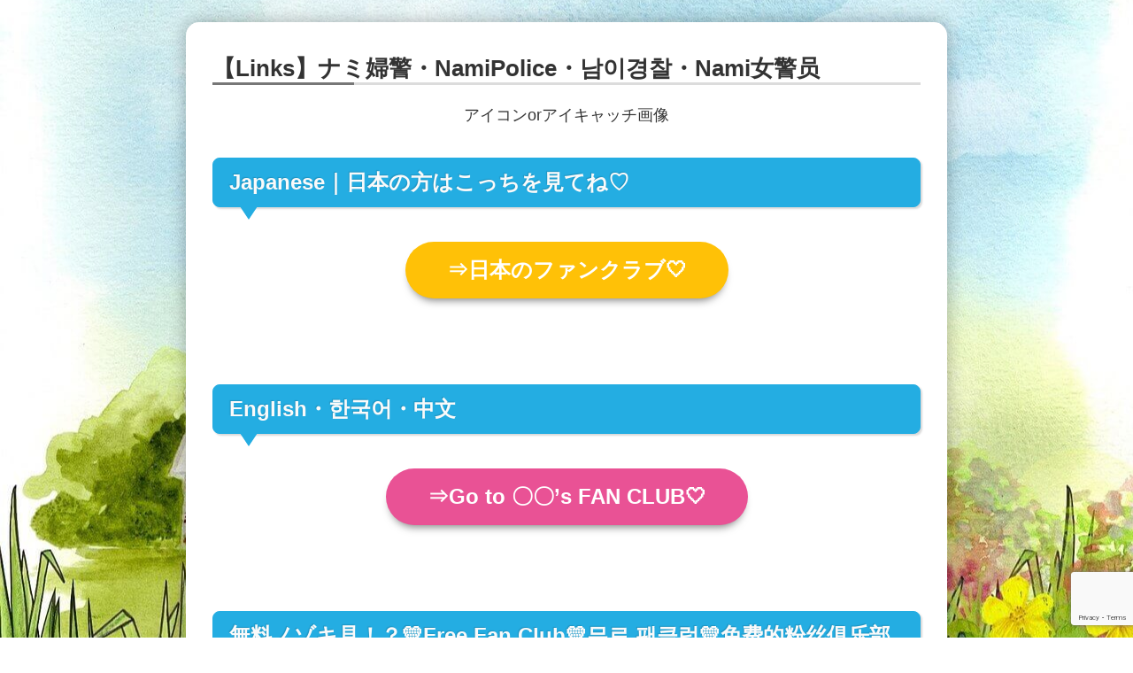

--- FILE ---
content_type: text/html; charset=utf-8
request_url: https://www.google.com/recaptcha/api2/anchor?ar=1&k=6Ld95o8pAAAAAPqSaC1pMlWqLWcm7GdIhJVViahP&co=aHR0cHM6Ly9kb2N0b3JvZmhvcGUuY29tOjQ0Mw..&hl=en&v=PoyoqOPhxBO7pBk68S4YbpHZ&size=invisible&anchor-ms=20000&execute-ms=30000&cb=jw9bx9gk4534
body_size: 48546
content:
<!DOCTYPE HTML><html dir="ltr" lang="en"><head><meta http-equiv="Content-Type" content="text/html; charset=UTF-8">
<meta http-equiv="X-UA-Compatible" content="IE=edge">
<title>reCAPTCHA</title>
<style type="text/css">
/* cyrillic-ext */
@font-face {
  font-family: 'Roboto';
  font-style: normal;
  font-weight: 400;
  font-stretch: 100%;
  src: url(//fonts.gstatic.com/s/roboto/v48/KFO7CnqEu92Fr1ME7kSn66aGLdTylUAMa3GUBHMdazTgWw.woff2) format('woff2');
  unicode-range: U+0460-052F, U+1C80-1C8A, U+20B4, U+2DE0-2DFF, U+A640-A69F, U+FE2E-FE2F;
}
/* cyrillic */
@font-face {
  font-family: 'Roboto';
  font-style: normal;
  font-weight: 400;
  font-stretch: 100%;
  src: url(//fonts.gstatic.com/s/roboto/v48/KFO7CnqEu92Fr1ME7kSn66aGLdTylUAMa3iUBHMdazTgWw.woff2) format('woff2');
  unicode-range: U+0301, U+0400-045F, U+0490-0491, U+04B0-04B1, U+2116;
}
/* greek-ext */
@font-face {
  font-family: 'Roboto';
  font-style: normal;
  font-weight: 400;
  font-stretch: 100%;
  src: url(//fonts.gstatic.com/s/roboto/v48/KFO7CnqEu92Fr1ME7kSn66aGLdTylUAMa3CUBHMdazTgWw.woff2) format('woff2');
  unicode-range: U+1F00-1FFF;
}
/* greek */
@font-face {
  font-family: 'Roboto';
  font-style: normal;
  font-weight: 400;
  font-stretch: 100%;
  src: url(//fonts.gstatic.com/s/roboto/v48/KFO7CnqEu92Fr1ME7kSn66aGLdTylUAMa3-UBHMdazTgWw.woff2) format('woff2');
  unicode-range: U+0370-0377, U+037A-037F, U+0384-038A, U+038C, U+038E-03A1, U+03A3-03FF;
}
/* math */
@font-face {
  font-family: 'Roboto';
  font-style: normal;
  font-weight: 400;
  font-stretch: 100%;
  src: url(//fonts.gstatic.com/s/roboto/v48/KFO7CnqEu92Fr1ME7kSn66aGLdTylUAMawCUBHMdazTgWw.woff2) format('woff2');
  unicode-range: U+0302-0303, U+0305, U+0307-0308, U+0310, U+0312, U+0315, U+031A, U+0326-0327, U+032C, U+032F-0330, U+0332-0333, U+0338, U+033A, U+0346, U+034D, U+0391-03A1, U+03A3-03A9, U+03B1-03C9, U+03D1, U+03D5-03D6, U+03F0-03F1, U+03F4-03F5, U+2016-2017, U+2034-2038, U+203C, U+2040, U+2043, U+2047, U+2050, U+2057, U+205F, U+2070-2071, U+2074-208E, U+2090-209C, U+20D0-20DC, U+20E1, U+20E5-20EF, U+2100-2112, U+2114-2115, U+2117-2121, U+2123-214F, U+2190, U+2192, U+2194-21AE, U+21B0-21E5, U+21F1-21F2, U+21F4-2211, U+2213-2214, U+2216-22FF, U+2308-230B, U+2310, U+2319, U+231C-2321, U+2336-237A, U+237C, U+2395, U+239B-23B7, U+23D0, U+23DC-23E1, U+2474-2475, U+25AF, U+25B3, U+25B7, U+25BD, U+25C1, U+25CA, U+25CC, U+25FB, U+266D-266F, U+27C0-27FF, U+2900-2AFF, U+2B0E-2B11, U+2B30-2B4C, U+2BFE, U+3030, U+FF5B, U+FF5D, U+1D400-1D7FF, U+1EE00-1EEFF;
}
/* symbols */
@font-face {
  font-family: 'Roboto';
  font-style: normal;
  font-weight: 400;
  font-stretch: 100%;
  src: url(//fonts.gstatic.com/s/roboto/v48/KFO7CnqEu92Fr1ME7kSn66aGLdTylUAMaxKUBHMdazTgWw.woff2) format('woff2');
  unicode-range: U+0001-000C, U+000E-001F, U+007F-009F, U+20DD-20E0, U+20E2-20E4, U+2150-218F, U+2190, U+2192, U+2194-2199, U+21AF, U+21E6-21F0, U+21F3, U+2218-2219, U+2299, U+22C4-22C6, U+2300-243F, U+2440-244A, U+2460-24FF, U+25A0-27BF, U+2800-28FF, U+2921-2922, U+2981, U+29BF, U+29EB, U+2B00-2BFF, U+4DC0-4DFF, U+FFF9-FFFB, U+10140-1018E, U+10190-1019C, U+101A0, U+101D0-101FD, U+102E0-102FB, U+10E60-10E7E, U+1D2C0-1D2D3, U+1D2E0-1D37F, U+1F000-1F0FF, U+1F100-1F1AD, U+1F1E6-1F1FF, U+1F30D-1F30F, U+1F315, U+1F31C, U+1F31E, U+1F320-1F32C, U+1F336, U+1F378, U+1F37D, U+1F382, U+1F393-1F39F, U+1F3A7-1F3A8, U+1F3AC-1F3AF, U+1F3C2, U+1F3C4-1F3C6, U+1F3CA-1F3CE, U+1F3D4-1F3E0, U+1F3ED, U+1F3F1-1F3F3, U+1F3F5-1F3F7, U+1F408, U+1F415, U+1F41F, U+1F426, U+1F43F, U+1F441-1F442, U+1F444, U+1F446-1F449, U+1F44C-1F44E, U+1F453, U+1F46A, U+1F47D, U+1F4A3, U+1F4B0, U+1F4B3, U+1F4B9, U+1F4BB, U+1F4BF, U+1F4C8-1F4CB, U+1F4D6, U+1F4DA, U+1F4DF, U+1F4E3-1F4E6, U+1F4EA-1F4ED, U+1F4F7, U+1F4F9-1F4FB, U+1F4FD-1F4FE, U+1F503, U+1F507-1F50B, U+1F50D, U+1F512-1F513, U+1F53E-1F54A, U+1F54F-1F5FA, U+1F610, U+1F650-1F67F, U+1F687, U+1F68D, U+1F691, U+1F694, U+1F698, U+1F6AD, U+1F6B2, U+1F6B9-1F6BA, U+1F6BC, U+1F6C6-1F6CF, U+1F6D3-1F6D7, U+1F6E0-1F6EA, U+1F6F0-1F6F3, U+1F6F7-1F6FC, U+1F700-1F7FF, U+1F800-1F80B, U+1F810-1F847, U+1F850-1F859, U+1F860-1F887, U+1F890-1F8AD, U+1F8B0-1F8BB, U+1F8C0-1F8C1, U+1F900-1F90B, U+1F93B, U+1F946, U+1F984, U+1F996, U+1F9E9, U+1FA00-1FA6F, U+1FA70-1FA7C, U+1FA80-1FA89, U+1FA8F-1FAC6, U+1FACE-1FADC, U+1FADF-1FAE9, U+1FAF0-1FAF8, U+1FB00-1FBFF;
}
/* vietnamese */
@font-face {
  font-family: 'Roboto';
  font-style: normal;
  font-weight: 400;
  font-stretch: 100%;
  src: url(//fonts.gstatic.com/s/roboto/v48/KFO7CnqEu92Fr1ME7kSn66aGLdTylUAMa3OUBHMdazTgWw.woff2) format('woff2');
  unicode-range: U+0102-0103, U+0110-0111, U+0128-0129, U+0168-0169, U+01A0-01A1, U+01AF-01B0, U+0300-0301, U+0303-0304, U+0308-0309, U+0323, U+0329, U+1EA0-1EF9, U+20AB;
}
/* latin-ext */
@font-face {
  font-family: 'Roboto';
  font-style: normal;
  font-weight: 400;
  font-stretch: 100%;
  src: url(//fonts.gstatic.com/s/roboto/v48/KFO7CnqEu92Fr1ME7kSn66aGLdTylUAMa3KUBHMdazTgWw.woff2) format('woff2');
  unicode-range: U+0100-02BA, U+02BD-02C5, U+02C7-02CC, U+02CE-02D7, U+02DD-02FF, U+0304, U+0308, U+0329, U+1D00-1DBF, U+1E00-1E9F, U+1EF2-1EFF, U+2020, U+20A0-20AB, U+20AD-20C0, U+2113, U+2C60-2C7F, U+A720-A7FF;
}
/* latin */
@font-face {
  font-family: 'Roboto';
  font-style: normal;
  font-weight: 400;
  font-stretch: 100%;
  src: url(//fonts.gstatic.com/s/roboto/v48/KFO7CnqEu92Fr1ME7kSn66aGLdTylUAMa3yUBHMdazQ.woff2) format('woff2');
  unicode-range: U+0000-00FF, U+0131, U+0152-0153, U+02BB-02BC, U+02C6, U+02DA, U+02DC, U+0304, U+0308, U+0329, U+2000-206F, U+20AC, U+2122, U+2191, U+2193, U+2212, U+2215, U+FEFF, U+FFFD;
}
/* cyrillic-ext */
@font-face {
  font-family: 'Roboto';
  font-style: normal;
  font-weight: 500;
  font-stretch: 100%;
  src: url(//fonts.gstatic.com/s/roboto/v48/KFO7CnqEu92Fr1ME7kSn66aGLdTylUAMa3GUBHMdazTgWw.woff2) format('woff2');
  unicode-range: U+0460-052F, U+1C80-1C8A, U+20B4, U+2DE0-2DFF, U+A640-A69F, U+FE2E-FE2F;
}
/* cyrillic */
@font-face {
  font-family: 'Roboto';
  font-style: normal;
  font-weight: 500;
  font-stretch: 100%;
  src: url(//fonts.gstatic.com/s/roboto/v48/KFO7CnqEu92Fr1ME7kSn66aGLdTylUAMa3iUBHMdazTgWw.woff2) format('woff2');
  unicode-range: U+0301, U+0400-045F, U+0490-0491, U+04B0-04B1, U+2116;
}
/* greek-ext */
@font-face {
  font-family: 'Roboto';
  font-style: normal;
  font-weight: 500;
  font-stretch: 100%;
  src: url(//fonts.gstatic.com/s/roboto/v48/KFO7CnqEu92Fr1ME7kSn66aGLdTylUAMa3CUBHMdazTgWw.woff2) format('woff2');
  unicode-range: U+1F00-1FFF;
}
/* greek */
@font-face {
  font-family: 'Roboto';
  font-style: normal;
  font-weight: 500;
  font-stretch: 100%;
  src: url(//fonts.gstatic.com/s/roboto/v48/KFO7CnqEu92Fr1ME7kSn66aGLdTylUAMa3-UBHMdazTgWw.woff2) format('woff2');
  unicode-range: U+0370-0377, U+037A-037F, U+0384-038A, U+038C, U+038E-03A1, U+03A3-03FF;
}
/* math */
@font-face {
  font-family: 'Roboto';
  font-style: normal;
  font-weight: 500;
  font-stretch: 100%;
  src: url(//fonts.gstatic.com/s/roboto/v48/KFO7CnqEu92Fr1ME7kSn66aGLdTylUAMawCUBHMdazTgWw.woff2) format('woff2');
  unicode-range: U+0302-0303, U+0305, U+0307-0308, U+0310, U+0312, U+0315, U+031A, U+0326-0327, U+032C, U+032F-0330, U+0332-0333, U+0338, U+033A, U+0346, U+034D, U+0391-03A1, U+03A3-03A9, U+03B1-03C9, U+03D1, U+03D5-03D6, U+03F0-03F1, U+03F4-03F5, U+2016-2017, U+2034-2038, U+203C, U+2040, U+2043, U+2047, U+2050, U+2057, U+205F, U+2070-2071, U+2074-208E, U+2090-209C, U+20D0-20DC, U+20E1, U+20E5-20EF, U+2100-2112, U+2114-2115, U+2117-2121, U+2123-214F, U+2190, U+2192, U+2194-21AE, U+21B0-21E5, U+21F1-21F2, U+21F4-2211, U+2213-2214, U+2216-22FF, U+2308-230B, U+2310, U+2319, U+231C-2321, U+2336-237A, U+237C, U+2395, U+239B-23B7, U+23D0, U+23DC-23E1, U+2474-2475, U+25AF, U+25B3, U+25B7, U+25BD, U+25C1, U+25CA, U+25CC, U+25FB, U+266D-266F, U+27C0-27FF, U+2900-2AFF, U+2B0E-2B11, U+2B30-2B4C, U+2BFE, U+3030, U+FF5B, U+FF5D, U+1D400-1D7FF, U+1EE00-1EEFF;
}
/* symbols */
@font-face {
  font-family: 'Roboto';
  font-style: normal;
  font-weight: 500;
  font-stretch: 100%;
  src: url(//fonts.gstatic.com/s/roboto/v48/KFO7CnqEu92Fr1ME7kSn66aGLdTylUAMaxKUBHMdazTgWw.woff2) format('woff2');
  unicode-range: U+0001-000C, U+000E-001F, U+007F-009F, U+20DD-20E0, U+20E2-20E4, U+2150-218F, U+2190, U+2192, U+2194-2199, U+21AF, U+21E6-21F0, U+21F3, U+2218-2219, U+2299, U+22C4-22C6, U+2300-243F, U+2440-244A, U+2460-24FF, U+25A0-27BF, U+2800-28FF, U+2921-2922, U+2981, U+29BF, U+29EB, U+2B00-2BFF, U+4DC0-4DFF, U+FFF9-FFFB, U+10140-1018E, U+10190-1019C, U+101A0, U+101D0-101FD, U+102E0-102FB, U+10E60-10E7E, U+1D2C0-1D2D3, U+1D2E0-1D37F, U+1F000-1F0FF, U+1F100-1F1AD, U+1F1E6-1F1FF, U+1F30D-1F30F, U+1F315, U+1F31C, U+1F31E, U+1F320-1F32C, U+1F336, U+1F378, U+1F37D, U+1F382, U+1F393-1F39F, U+1F3A7-1F3A8, U+1F3AC-1F3AF, U+1F3C2, U+1F3C4-1F3C6, U+1F3CA-1F3CE, U+1F3D4-1F3E0, U+1F3ED, U+1F3F1-1F3F3, U+1F3F5-1F3F7, U+1F408, U+1F415, U+1F41F, U+1F426, U+1F43F, U+1F441-1F442, U+1F444, U+1F446-1F449, U+1F44C-1F44E, U+1F453, U+1F46A, U+1F47D, U+1F4A3, U+1F4B0, U+1F4B3, U+1F4B9, U+1F4BB, U+1F4BF, U+1F4C8-1F4CB, U+1F4D6, U+1F4DA, U+1F4DF, U+1F4E3-1F4E6, U+1F4EA-1F4ED, U+1F4F7, U+1F4F9-1F4FB, U+1F4FD-1F4FE, U+1F503, U+1F507-1F50B, U+1F50D, U+1F512-1F513, U+1F53E-1F54A, U+1F54F-1F5FA, U+1F610, U+1F650-1F67F, U+1F687, U+1F68D, U+1F691, U+1F694, U+1F698, U+1F6AD, U+1F6B2, U+1F6B9-1F6BA, U+1F6BC, U+1F6C6-1F6CF, U+1F6D3-1F6D7, U+1F6E0-1F6EA, U+1F6F0-1F6F3, U+1F6F7-1F6FC, U+1F700-1F7FF, U+1F800-1F80B, U+1F810-1F847, U+1F850-1F859, U+1F860-1F887, U+1F890-1F8AD, U+1F8B0-1F8BB, U+1F8C0-1F8C1, U+1F900-1F90B, U+1F93B, U+1F946, U+1F984, U+1F996, U+1F9E9, U+1FA00-1FA6F, U+1FA70-1FA7C, U+1FA80-1FA89, U+1FA8F-1FAC6, U+1FACE-1FADC, U+1FADF-1FAE9, U+1FAF0-1FAF8, U+1FB00-1FBFF;
}
/* vietnamese */
@font-face {
  font-family: 'Roboto';
  font-style: normal;
  font-weight: 500;
  font-stretch: 100%;
  src: url(//fonts.gstatic.com/s/roboto/v48/KFO7CnqEu92Fr1ME7kSn66aGLdTylUAMa3OUBHMdazTgWw.woff2) format('woff2');
  unicode-range: U+0102-0103, U+0110-0111, U+0128-0129, U+0168-0169, U+01A0-01A1, U+01AF-01B0, U+0300-0301, U+0303-0304, U+0308-0309, U+0323, U+0329, U+1EA0-1EF9, U+20AB;
}
/* latin-ext */
@font-face {
  font-family: 'Roboto';
  font-style: normal;
  font-weight: 500;
  font-stretch: 100%;
  src: url(//fonts.gstatic.com/s/roboto/v48/KFO7CnqEu92Fr1ME7kSn66aGLdTylUAMa3KUBHMdazTgWw.woff2) format('woff2');
  unicode-range: U+0100-02BA, U+02BD-02C5, U+02C7-02CC, U+02CE-02D7, U+02DD-02FF, U+0304, U+0308, U+0329, U+1D00-1DBF, U+1E00-1E9F, U+1EF2-1EFF, U+2020, U+20A0-20AB, U+20AD-20C0, U+2113, U+2C60-2C7F, U+A720-A7FF;
}
/* latin */
@font-face {
  font-family: 'Roboto';
  font-style: normal;
  font-weight: 500;
  font-stretch: 100%;
  src: url(//fonts.gstatic.com/s/roboto/v48/KFO7CnqEu92Fr1ME7kSn66aGLdTylUAMa3yUBHMdazQ.woff2) format('woff2');
  unicode-range: U+0000-00FF, U+0131, U+0152-0153, U+02BB-02BC, U+02C6, U+02DA, U+02DC, U+0304, U+0308, U+0329, U+2000-206F, U+20AC, U+2122, U+2191, U+2193, U+2212, U+2215, U+FEFF, U+FFFD;
}
/* cyrillic-ext */
@font-face {
  font-family: 'Roboto';
  font-style: normal;
  font-weight: 900;
  font-stretch: 100%;
  src: url(//fonts.gstatic.com/s/roboto/v48/KFO7CnqEu92Fr1ME7kSn66aGLdTylUAMa3GUBHMdazTgWw.woff2) format('woff2');
  unicode-range: U+0460-052F, U+1C80-1C8A, U+20B4, U+2DE0-2DFF, U+A640-A69F, U+FE2E-FE2F;
}
/* cyrillic */
@font-face {
  font-family: 'Roboto';
  font-style: normal;
  font-weight: 900;
  font-stretch: 100%;
  src: url(//fonts.gstatic.com/s/roboto/v48/KFO7CnqEu92Fr1ME7kSn66aGLdTylUAMa3iUBHMdazTgWw.woff2) format('woff2');
  unicode-range: U+0301, U+0400-045F, U+0490-0491, U+04B0-04B1, U+2116;
}
/* greek-ext */
@font-face {
  font-family: 'Roboto';
  font-style: normal;
  font-weight: 900;
  font-stretch: 100%;
  src: url(//fonts.gstatic.com/s/roboto/v48/KFO7CnqEu92Fr1ME7kSn66aGLdTylUAMa3CUBHMdazTgWw.woff2) format('woff2');
  unicode-range: U+1F00-1FFF;
}
/* greek */
@font-face {
  font-family: 'Roboto';
  font-style: normal;
  font-weight: 900;
  font-stretch: 100%;
  src: url(//fonts.gstatic.com/s/roboto/v48/KFO7CnqEu92Fr1ME7kSn66aGLdTylUAMa3-UBHMdazTgWw.woff2) format('woff2');
  unicode-range: U+0370-0377, U+037A-037F, U+0384-038A, U+038C, U+038E-03A1, U+03A3-03FF;
}
/* math */
@font-face {
  font-family: 'Roboto';
  font-style: normal;
  font-weight: 900;
  font-stretch: 100%;
  src: url(//fonts.gstatic.com/s/roboto/v48/KFO7CnqEu92Fr1ME7kSn66aGLdTylUAMawCUBHMdazTgWw.woff2) format('woff2');
  unicode-range: U+0302-0303, U+0305, U+0307-0308, U+0310, U+0312, U+0315, U+031A, U+0326-0327, U+032C, U+032F-0330, U+0332-0333, U+0338, U+033A, U+0346, U+034D, U+0391-03A1, U+03A3-03A9, U+03B1-03C9, U+03D1, U+03D5-03D6, U+03F0-03F1, U+03F4-03F5, U+2016-2017, U+2034-2038, U+203C, U+2040, U+2043, U+2047, U+2050, U+2057, U+205F, U+2070-2071, U+2074-208E, U+2090-209C, U+20D0-20DC, U+20E1, U+20E5-20EF, U+2100-2112, U+2114-2115, U+2117-2121, U+2123-214F, U+2190, U+2192, U+2194-21AE, U+21B0-21E5, U+21F1-21F2, U+21F4-2211, U+2213-2214, U+2216-22FF, U+2308-230B, U+2310, U+2319, U+231C-2321, U+2336-237A, U+237C, U+2395, U+239B-23B7, U+23D0, U+23DC-23E1, U+2474-2475, U+25AF, U+25B3, U+25B7, U+25BD, U+25C1, U+25CA, U+25CC, U+25FB, U+266D-266F, U+27C0-27FF, U+2900-2AFF, U+2B0E-2B11, U+2B30-2B4C, U+2BFE, U+3030, U+FF5B, U+FF5D, U+1D400-1D7FF, U+1EE00-1EEFF;
}
/* symbols */
@font-face {
  font-family: 'Roboto';
  font-style: normal;
  font-weight: 900;
  font-stretch: 100%;
  src: url(//fonts.gstatic.com/s/roboto/v48/KFO7CnqEu92Fr1ME7kSn66aGLdTylUAMaxKUBHMdazTgWw.woff2) format('woff2');
  unicode-range: U+0001-000C, U+000E-001F, U+007F-009F, U+20DD-20E0, U+20E2-20E4, U+2150-218F, U+2190, U+2192, U+2194-2199, U+21AF, U+21E6-21F0, U+21F3, U+2218-2219, U+2299, U+22C4-22C6, U+2300-243F, U+2440-244A, U+2460-24FF, U+25A0-27BF, U+2800-28FF, U+2921-2922, U+2981, U+29BF, U+29EB, U+2B00-2BFF, U+4DC0-4DFF, U+FFF9-FFFB, U+10140-1018E, U+10190-1019C, U+101A0, U+101D0-101FD, U+102E0-102FB, U+10E60-10E7E, U+1D2C0-1D2D3, U+1D2E0-1D37F, U+1F000-1F0FF, U+1F100-1F1AD, U+1F1E6-1F1FF, U+1F30D-1F30F, U+1F315, U+1F31C, U+1F31E, U+1F320-1F32C, U+1F336, U+1F378, U+1F37D, U+1F382, U+1F393-1F39F, U+1F3A7-1F3A8, U+1F3AC-1F3AF, U+1F3C2, U+1F3C4-1F3C6, U+1F3CA-1F3CE, U+1F3D4-1F3E0, U+1F3ED, U+1F3F1-1F3F3, U+1F3F5-1F3F7, U+1F408, U+1F415, U+1F41F, U+1F426, U+1F43F, U+1F441-1F442, U+1F444, U+1F446-1F449, U+1F44C-1F44E, U+1F453, U+1F46A, U+1F47D, U+1F4A3, U+1F4B0, U+1F4B3, U+1F4B9, U+1F4BB, U+1F4BF, U+1F4C8-1F4CB, U+1F4D6, U+1F4DA, U+1F4DF, U+1F4E3-1F4E6, U+1F4EA-1F4ED, U+1F4F7, U+1F4F9-1F4FB, U+1F4FD-1F4FE, U+1F503, U+1F507-1F50B, U+1F50D, U+1F512-1F513, U+1F53E-1F54A, U+1F54F-1F5FA, U+1F610, U+1F650-1F67F, U+1F687, U+1F68D, U+1F691, U+1F694, U+1F698, U+1F6AD, U+1F6B2, U+1F6B9-1F6BA, U+1F6BC, U+1F6C6-1F6CF, U+1F6D3-1F6D7, U+1F6E0-1F6EA, U+1F6F0-1F6F3, U+1F6F7-1F6FC, U+1F700-1F7FF, U+1F800-1F80B, U+1F810-1F847, U+1F850-1F859, U+1F860-1F887, U+1F890-1F8AD, U+1F8B0-1F8BB, U+1F8C0-1F8C1, U+1F900-1F90B, U+1F93B, U+1F946, U+1F984, U+1F996, U+1F9E9, U+1FA00-1FA6F, U+1FA70-1FA7C, U+1FA80-1FA89, U+1FA8F-1FAC6, U+1FACE-1FADC, U+1FADF-1FAE9, U+1FAF0-1FAF8, U+1FB00-1FBFF;
}
/* vietnamese */
@font-face {
  font-family: 'Roboto';
  font-style: normal;
  font-weight: 900;
  font-stretch: 100%;
  src: url(//fonts.gstatic.com/s/roboto/v48/KFO7CnqEu92Fr1ME7kSn66aGLdTylUAMa3OUBHMdazTgWw.woff2) format('woff2');
  unicode-range: U+0102-0103, U+0110-0111, U+0128-0129, U+0168-0169, U+01A0-01A1, U+01AF-01B0, U+0300-0301, U+0303-0304, U+0308-0309, U+0323, U+0329, U+1EA0-1EF9, U+20AB;
}
/* latin-ext */
@font-face {
  font-family: 'Roboto';
  font-style: normal;
  font-weight: 900;
  font-stretch: 100%;
  src: url(//fonts.gstatic.com/s/roboto/v48/KFO7CnqEu92Fr1ME7kSn66aGLdTylUAMa3KUBHMdazTgWw.woff2) format('woff2');
  unicode-range: U+0100-02BA, U+02BD-02C5, U+02C7-02CC, U+02CE-02D7, U+02DD-02FF, U+0304, U+0308, U+0329, U+1D00-1DBF, U+1E00-1E9F, U+1EF2-1EFF, U+2020, U+20A0-20AB, U+20AD-20C0, U+2113, U+2C60-2C7F, U+A720-A7FF;
}
/* latin */
@font-face {
  font-family: 'Roboto';
  font-style: normal;
  font-weight: 900;
  font-stretch: 100%;
  src: url(//fonts.gstatic.com/s/roboto/v48/KFO7CnqEu92Fr1ME7kSn66aGLdTylUAMa3yUBHMdazQ.woff2) format('woff2');
  unicode-range: U+0000-00FF, U+0131, U+0152-0153, U+02BB-02BC, U+02C6, U+02DA, U+02DC, U+0304, U+0308, U+0329, U+2000-206F, U+20AC, U+2122, U+2191, U+2193, U+2212, U+2215, U+FEFF, U+FFFD;
}

</style>
<link rel="stylesheet" type="text/css" href="https://www.gstatic.com/recaptcha/releases/PoyoqOPhxBO7pBk68S4YbpHZ/styles__ltr.css">
<script nonce="tnIInmMYIBzqRHXnAhir9w" type="text/javascript">window['__recaptcha_api'] = 'https://www.google.com/recaptcha/api2/';</script>
<script type="text/javascript" src="https://www.gstatic.com/recaptcha/releases/PoyoqOPhxBO7pBk68S4YbpHZ/recaptcha__en.js" nonce="tnIInmMYIBzqRHXnAhir9w">
      
    </script></head>
<body><div id="rc-anchor-alert" class="rc-anchor-alert"></div>
<input type="hidden" id="recaptcha-token" value="[base64]">
<script type="text/javascript" nonce="tnIInmMYIBzqRHXnAhir9w">
      recaptcha.anchor.Main.init("[\x22ainput\x22,[\x22bgdata\x22,\x22\x22,\[base64]/[base64]/[base64]/[base64]/[base64]/[base64]/KGcoTywyNTMsTy5PKSxVRyhPLEMpKTpnKE8sMjUzLEMpLE8pKSxsKSksTykpfSxieT1mdW5jdGlvbihDLE8sdSxsKXtmb3IobD0odT1SKEMpLDApO08+MDtPLS0pbD1sPDw4fFooQyk7ZyhDLHUsbCl9LFVHPWZ1bmN0aW9uKEMsTyl7Qy5pLmxlbmd0aD4xMDQ/[base64]/[base64]/[base64]/[base64]/[base64]/[base64]/[base64]\\u003d\x22,\[base64]\\u003d\\u003d\x22,\x22ZmpJKMKgNMK4wosFDsOwPsOQMMONw4TDkHbCmHzDq8KowqrClsKNwplibMOHwqTDjVcIKCnCiykAw6U5wqs2wpjCgmPCocOHw43DsENLwqrCrcOnPS/CsMOnw4xUwofCqit4w7ZpwowPw5JFw4/DjsOSUMO2wqwHwrNHFcKKEcOGWCHCvWbDjsO4SMK4fsK6wrtNw71iBcO7w7cWwpRMw5wEAsKAw7/CtMOWR1s+w5UOwqzDpMOOI8Obw47Ck8KQwpdlwovDlMK2w4nDr8OsGDEkwrV/w6oQGB5mw5hcKsO3LMOVwopGwodawr3CuMKewr8sFcKEwqHCvsKzP1rDvcKAZC9Aw6JrPk/[base64]/[base64]/w7QfUxtEwqDDrE46b0bCpy0ewpVrwrDDgk5kwqMVHzlUw7UAworDlcK2w53DnSBbwqo4GcKzw6s7FsKnwr7Cu8KiasKYw6AhXUkKw6DDtcODax7DicKGw55Yw5nDnEIYwp9LccKtwpbCq8K7KcK+Ci/CkQBbT17CrsK1EWrDiErDo8KqwofDucOvw7IdSCbCgU/[base64]/[base64]/DtTYLw7DCmsOVfQcaVEzDkig7CmnCvMKAbU3DtgvDtXnCokRZw51nTWzCisKzccK1w6LCgsKdw7PCtWMKBsKKGhrDgcK1w4nCoRnCnl/ChsOZXcOrYMKvw59rwofCmB1cKHQow4U7wrlgDEJSWAFaw6Iaw4Viwo3DpWQjLUvCrcKVw4hqw5Aww4zCssK/wqPDlcOJecO6Xjpew6R1wrA4w5Emw70HwqfChjXCjH3CvcOkw4Zfa1Jgwq/Dv8K/c8K6BTsqwoc0MS8jYcO4RTgzS8OOEMOiwpPDvcKtT33CmMKTdTt0Z1Bsw57CqRrDqlzDhXIrc8KeXCbCvUd3TMO4IMO+KcOcw5fDssKlAEUtw4rDl8OCw7wCXj5CGHTCiRRfw5LCqcKteVjCq1VPJyTCoA3CmsOcIDpSHH7DrWpqw5o/woDCocOtwrLDh2LDo8KrAcOPw4zCoywXwofCtljDjHYDf2TDlSNpwog2OcKtw4Bww61jw6cVw6wOw4Z+DsKPw4k8w6/[base64]/wpEHT8KrwqxDYWrCuHFOPsKvDMOUFcKBbsK/cUvDoBjDi3LDrlLDrxbDsMKzw7QJwpxawozCncKXw4zDl0I/w4RNGsOIwqbCicOrwq/Ci08iLMKMBcK/[base64]/w5fDgcODwprDu0cnZDbDhW8awrXCtkjDqDYEwrggHMOwwpfDqMOsw7HCqcODDVHDoCwTw7XDm8OZB8OTwqYrwqXDiWvDkwHDqHnCtHNufMOxbCrDqSNLw5TDqEMQwptKw74dAG7DpcOwIcK9XcKtR8O/WsKlVMKYQCRaDsKQdcOFa31iw53CqC7DlVXCqDHCr07Dt15Kw5MCB8O4eFQYwpnDjghzJlXChGEewpDDonXDvMK9w4jCtWYmw6/CmSw+wq/CgcOCwq7DhsKpLmvCsMKkGHgDwosAw75CwoLDqXPCvD3DrWNSVcKHw7gUT8KewqgvY0vDh8OJOQt5LMKlw5jDjyvCjwM+IVpzw4/ClsOWWMOBw4JIwoZWwoE2w7phdcO/[base64]/w4vDrz1OwqJwA0hfw7tYd38XAnHDrcOTPifCjELCnkXDoMO/H2/CtcO6NBDCvFbCgHN2GsOXwqHCmUXDl3MHP27Dr0/DtcKvwqAfHBUAKMOcA8KBw4vDp8KUBTbDr0fDqsOoHMO2wqjDvsKhe0LDiXbDpxFSw77DtsKvNMOtIBFEQj3CncKaPcKBMsKZFirCpMK9J8OuZxfDjnzDmsO5McOjwqMuwpTDiMOxw7bDjU8cFU3CrnAnwpTDqcKTTcKIw5fDpSzCtcOdwrzDo8Khel/CqcKSf0FmwodqI1rCocKUw4bDt8ORakZzw74Nw6/Dr2d/w4I2emTCinxmw5jChmjDnR/DhcKeQSLCr8KFwqbDisKGw6spR3MWw64eScOJbcObD1/Cu8Kkw7fCq8OkI8OSwqgmHMOCwqvCjsKcw49GAcKkXsKxUzbCucOrwqAmw41zw5vDh0PCtsKSw6zChyrDgsK0wqXCpcKnFMOHY2xLw4nCuxgBcMKuw4jClMKfwrHCv8OfXMKww57DnMKcKsO1w6vDp8KbwoXCsHhIBhQOw4XCvUDCsCUFwrUnDx0EwqJaNMOMw6wkwo/DiMKXPsKlGFtjZXvCgMOTLwJrCsKqwqEQOsOew5/Ci1U6d8KGAMOyw7rDiDTDicOHw784D8Okw47DmQEqwqnCl8OZwroSIyBSaMO8aQ7Cnnp4wqE6w4zCsC3CiCXDmsK/w4EHwpfDqWLCh8KSw4TDhhnDhMKUXsKlw6QjZFjCo8KBZicIwp1lw4TCgsK3w7jDoMO4dMK6woxeYDfDucOwT8O5bMO0bMKpw7vCmC/[base64]/[base64]/DhsKqwrPCvB7CqmnCoSPCmTHDk8OEwqHDtMKLwolmAT4iD259TnjCpzrDpMOcw4HDnsKoY8Krw5dCNhPCkGYxVTbCmElYbcKlbsOwLm/Ci1jDulfCgXTDvzHCmMO9MWBvw4vDpsO5C0LCr8OQcsODwq8iwrLDu8OKw47DtsOUwpjCssOdTcKHC3DDoMKXEG4Tw5TCnHrChMKdU8KYwrVVwpfCi8OXw7sgwqnCsW4RH8O2w58TL2k/UkUwbHcUdMO/w4N9VyHDugXCkS8jSXnCmsKhw49vaitfwpVbGUV7N1Zlw75mwosTwphdw6bCvT/DrxTCsxTCpj7Dgl9ZFj81RH3CpDojGcO6wr/CsGPCmMK5cMKoMsOXw6bCtsKnOsOJwr1Wwr7CqXTDpMK6cmMEFwYTwoAYOBgow6IOwpZnIsKhTsKcwpU0TUTCrjXCrgLCvMOpwpVfdjFtwrTDh8KjLsOAOcKfwqDCpsK7bwhed3zDol/CmMKmGcKfU8KhFmrChMKOYsOOfsKUJ8Olw4PDjQXDh3QVcsOfwqHCvUPCtwwewrXCvsO4w6/CtsKjL1vCm8Kkwp0Ow5/CkcO3w7fDr2fDtsKowrTDqj7Cl8Kzw53DtTbCmcKScCrCgsKswqPDklzDjQ3DuCYsw7Z6FcOYKsOswqvCgDjCg8O1w7xVQ8K7w6LCpMKTTkYQworDjC/CgMKpwqNHwqoZOsK7I8KjBsOxUQ4zwrFRUMKzwoTCiVDCvBlTwp3Cs8O4PMOzw70hQsKxf2ELwrhpwpZmYsKbL8KXf8OGe0tawpXClsOBF2I/YFt7HkBgNmPCkWRfBMO3csKowrzDr8OKPzwycsK4KRMgacKdwrvDqDoXwr98Ui/ClH9edkfDhcO0w5vDgMKJDQbCqCpbMTbDnGfDjMKODw3DmEkCwr3Dn8KHw4zDoSDDpEggw47CnsO4wqZlw7jCgMO9d8O5DsKbw5/CvMOHCykJJWrCusO9D8OEwqELBsKOKFLDucO9W8KULBXDukTCn8OHwqDCoUTCjsKwI8OXw5fChzY7Jz/CrS4Cwp3DlMK2Y8OMacOIEMKWw4rDonjCh8OywpLCncKfPWVHw4/Co8OOw7bCil4tG8OLw7PCskp6w73DqMObw7rDr8Oww7XDqcKYE8KYwrjCtkzCt2rDlDRQw4xbwobDuHMVwrnClcKow5PDq0h+M2gnIsOPTMKSc8OgccKqVAxxwqpvw7Uzwod4LlbDlEwHPMKXdMKWw50owqLCqMKvZGzClEwswoMxwrPCsG5/wqRMwp4dF2fDnF98IxpZw5XDmcOkTsKsNF/CrcO2wrBcw6/DvMOoIcO2wrJVw7Q1P2g1woRcSUvDuCjDpRbDhGvCsSLDtWFMw4HCixnDncO0w4nCvQ7Cl8OcYC5/[base64]/Dp2XCmTZiXHDCuFfDs8O4w67Dr3vCjMKlw6XCtX/DvcK6YMOuw4/Dj8Omfh09wpbDpMOVdn7DrkUuw6nDtwQpwq4tFyrDh0Ncw6YjKwbDuTTDvWzCsllUMlkaC8Omw5d/[base64]/Ck31sJEbCp8OYw40DwpBwGxnDknd9wpnDrWM/Kz/DqcOCw6HChSlxS8KUwoYKw5/CnMKCwpTDtMOIHMKvwrYBe8KqfcKCSMOtDXJswoXCg8KjFsKZXBtNJsOtFCvDr8OEw4kiSznDiU/[base64]/[base64]/CksKPFzTCl0V8esOqCMOAPxXDvH4WOMO3JE7DrmzDh25awpl8UwvDqQNsw54PaB/DvlHDrcK1bBrDuVzDpnXDpsOAM3czE2gewpphwqYOwpxkQCZbw7jCjMK3wqfDmzA1wrk/wonDhcOXw6Qsw7/DtMOQeichwq4KNxhnw7TCgjB3KsOnwrnCrk9HMEzCrG1Kw57Ck2E7w7TCoMKvIS14Qh/DjTvCsxEZdWxuw594wr4cO8Otw7XCosK2bH4GwqN2UgfClsOBwoEEwqBnwozCgHHCosOrKR7CsCJafsOKWivDmwccYsKzw5FMFlJ9CcO5wroROcKSHMK5LSRSFXLCrsO1ecOFSWzCscKcMWnCiEbCl2YZw4bDsEwhbcOXwovDhW4hXG46w5XCvcKvfD0xOcO3JsKpw5/CunrDv8O4PsOUw4hfw6rClMKTw6LDs3zDv1jCucOgw47CoETCmXrCrsK2w6AZw6Qjwo9cVVcLw4XDnMOzw7Iowq/Di8KmasO0wrN2IcKHw7IrByPCiFMhwqp3w78Jwokawq/CnsOfGG/Ck2vDnRXCuB3DhsKkwo3Cj8OLT8OZfcKESHVkw5pKw6nCjH/DusOoEcOgw4FTwpDDnyRTajLDqGXDry5WwrXDkS0fADXCpsKjURRDw51fS8ODOG/CqR1SEcKcw4lRw6bCpsKWdEnCisKtwoIuJMO7fmjCuyQkwpZ/w4p/GjZbwp7DnMOuw6IlJWNsADzDlMKib8KfH8O7w6BhaD9ew5VHw6/Cl0Urw4nDosK2LMOmKsKIN8KnX2fDhnM3eS/[base64]/DisKRDEpvBsOUJRTChW/Dn8OewrZpNHrCtMKORGjDvMOrw5NMw6BNw5VJWy3Dl8OJEsKxWcKhWVpYwrrDsnx4LVHCuXdmJMKGIRUwwq3DscK3W0fCnMKFJ8Kpw6zCmsOmG8OWwocww5bDtcKQC8Ouw6nCj8KeYMKkOkLCsizCmlAQC8Kzw4fDj8ORw4Fww7w1AcKSw5hnGSjDtDtFOcO/[base64]/[base64]/[base64]/csKQw6LDvcKKI8KZNUTDmcKlw7vDnQc4eEY9wp4jPMKONcOAWVvCscOmw7HDmMORLcOVDHMNNUhEwo/Cmmc0w4bDuhvCtkAwwp3Cv8ORw63CkBvCkcKYGGE5DMO6wr3DoAJbw6XDtsKHwobDlMKCPAnCoF5dE3xKWwzDoEjDimHDhFRlw7c/wrfDs8K/f0Qnw7nDoMOUw6RlTFTDg8KJbcOvScOrEcKSwrlAIkUWw6tRw5TDrkHDmcKjXsKQw7bCrsOPw4jDrRcgYkgswpRDfMKiw7RxLR/[base64]/[base64]/Ci8K1AMKtflnDtsK9ZzbCr8KjwopAw4xMwqnCnMKGBSgqdsOMfQLCozJbXsKXNgnDsMOVwohCOBbCulTDqUjCjxfCqRIyw54Hw5DCj1/[base64]/[base64]/DgcKSw5vDiMKvwoQ7WVJIUjYYwoDCuV8Pw7cRbFPDlw3Dv8KhBMO2w6/[base64]/[base64]/Kw5vByzDuUcTw6IIwrBVGV1BJFXDncOAw4nConzCrcOtCA7Cmz3Cm8KVBcKzIm/CpMO8CMKYwoJaL1FiKsKkwr1owqbClzFpwqjChMOvKsOTwosvw4VOAcKSVCHDisKFfMKVICgywpvCv8O9dMKIw74ew5lHVCECw5jDjCpZHMKhB8OyKGM3w6grw4jCr8K6LMObw4lmF8OLNMOfWmd3w5zCtMOFAcOaEMKoVsKIbcO/Y8K7RTIPJsKawpoDw7HDnsKXw6BLECvCpsONw7XCsTBRDyIzwonCvV0pw7/Ds1rDsMKwwqEueQvCmcKBJwPDlsKHUkjCgyXCsHFKIsKAw6HDucKHwot+a8KOAcKjwrURw6nCnCFxfMOQd8OBDBh1w53DlmhUwqceJMK4fMOfN07DjEwDD8OkwoTCt2XCqcO2bMKQTXM0D1Yxw659BA/[base64]/DoHbCkRbCnsKOwpTDrmrCq2ZjccOLwq7ClDDClmrDpW4Ew6gmwp/Dp8Kbw47DrwsaV8Otw5DDgMKZZsOzwqHDm8KVw6/Ct2ZSw4Jtwol2w596wpzCqj9Aw7x7PXLDscOoLgPDrGrDvcOfHMOvw4Z/w7tFG8OQwqrCh8OALwXCpyFuHSXDlR9SwqE3w73Dn2gRJX/Cn18IA8KtbThvw5phHzB+wrTDj8KtG1BtwqBVwoxKw48AAsOED8Oxw6HChMK5wpTCrsOAw7xLwqHCnQJVwr/[base64]/DrsOIwpYBw6xvLxzDi8KmRkTDn8OuwqfCi8Kgd3Z6I8Kew7PDgzspK2pgwqFJMk/DuizChAVfDsO9w7Ebw6jCvinDql3CmwvDvGLCqQTCrcKQbMKUWAAfw68EF2lRw40ow6gADsKTbyovd3gKDjcvwpLCu3fDuSjCtMOww4Zwwo4Iw7LDqMKHw6Y2ZMO/wpnDqcOgASrCnTfDusOow6IYwqFTw4EpTD/CoDBUw6kbXBfCqMKpB8O0QTvCq2A3HcOHwpgnN2spNcOmw6XCrw4Kwo7ClcKmw5bDkcONATV5RcKQwoTCnsOPWD3Cr8O9w6nCviXChsKvwqfChsOzw69SNBzDocKDBMOyDQ/CvcKow4TCkw9owojDgV0iwoXCjSMwwoXDocK4wo52w5w5wojDiMKZG8OZw4DDrw9swowswpshw5zCq8Kew5MXw4xIC8OiGBTDv1zDusOgw5ATw500w48Sw5UXViZVEsKNG8OBwrksMQTDhwnDgcKPYy0vEsKcMFpYw7UBw5XDlsOUw4/[base64]/XyUxTcKtDkvCqsOyNsKPwqXDtsKHfGQ5YxPCpsO9UcKAw53DqUXDsWPDusOMw5bDgDl8PcOEwqDCnALDh2/CrMKww4XDt8O6MxRuJnTCrwc3SS4GFMOkwq3CvixLdhRRYgnCmMK4d8OBY8OeAcKGIMOcwrRCalHDisOkGmvDscKKwpsHNMOZwpZTwr/[base64]/Dmn7Dk8KMw5jCq8OHR8KQSDsSHX8xw4DCoyhEw5HDsMOVwo58wr1OwoPCigbDnMOtRMKWw7RGZW9bDsKpwoxUw6PCtsOEw5FPMsKLRsKiAH/DssOWw4TDnRDCmMKMQMO0YMOwH0VFWDoUw5R6w6lKw7XDmTrCrFZsLcKvcRzDkiwPfcOPwr7CqR19w7TCghFNGE7CvgrChWlHw70+S8OCZW9qwo1ZU0pEwqHDrArDhMOMw4VmdMObB8KACcKSw6UhJ8Ofw7TDucOcZ8KHwqnCsMOLG1rDoMKGw6UYI03DoW/DtSQSIsKiXEonw5zCuWzCl8OQG3PDkwF5w5V+wo7CuMKIwr/[base64]/DiB0gfxHDicOmO8OJw6rDvMO9w6N2w6rCo8KPwr3CmcKbC2XCgSJyw5/[base64]/w5vDocOOwpfDuBHDksKiw77DpTHCpl7CksKWNj0KwpJFZ3TCv8O7w4vCsnvDslrDtMOGZABYwrsUw7cbeQoMXHUiVh9TDMKuAsKgCcKgwoTCmxbCnsORw49URzVID17CvHIkw4bCjcOkw73CuHFYwonDti9Iw5nCiBtswqAXQsK/[base64]/DrT8ywrVxYSvCkk7DrFsjwrzDv8KVYAtdw7cABhvChcOjw67DhxvDgWbDim7CqMOnwqoSw5waw4XDs37Cp8KjIsKVw5ARfy1Aw4o9woV6T35UZcK6w6RSw7zDpDNlwqfCpX/CnU3CiGt5wqnDusK4wrPCjiI4wrJOw5lDMcOjwonCo8OSw4PCv8KINmkHwrPCoMKcLS/CiMOLw5EJw63DmMK5w6dwXHHDjMKRHQfCicKOwpBGKh4Vw51ZDcKnw5/CjMKMGlQuw4sEeMOjwqV8Bihbw51nchLDiMKMTTTDsjQAcsOTw6vCiMO+w4DDqMOmwr91w5fDk8Ktw4xNw5HCoMOIwo7CvcOkWxU3w47CjcO+w4jDnngQPFptw6vDmMOYMGzDsHXDgMOxFn/Cs8O1P8KQw7rDgcKMw5nCgMOGw55Nw5Ucw7QDw5rDiwjDiVfDrXDDqMKyw57DiR4lwpNZLcKbHcKQFcOYwrbCtcKCfcKcwoF7aHBXAcKXasOOw74nwr5BOcKZwqMCbglgw5ZddMKBwpsVw5XDiW9hYB3DmMK/wqvCucKhDmvCncK1wrApwo87w71zCMO/YUsMI8OmScOwGsOWDzTCvncRw4PDmh4tw6xww7Iuw6DCumwAEMO3wobDpFInw4PCpHnClcKyOljDtcOGNWxRfH0PLsKDwpfDqXjCq8OGwonDv1nDqcOiSgnDv1YRwrhxw7E2worDlMKkwq4yNsKzWy/CrDnCiDzCuDjCmlY1wpDCisKqIjxNw48pX8KuwpU6fMKtdjtSZsOLB8KLbsOxwpjCk0LCqmAxCsO8HhfCu8OcwqHDoHA5wrNjHsOdAMOCw73Doydyw4rCvkZYw6/CscKnwpLDvsK6wpHCkFDDhgZdw4rCnyHCo8KLNGAnw43DosK/PXvCq8Kpw5QWL2bDo3vDusKRwrDCjCkNwobCmDjCjMOBw74LwroZw53DmgM2RcKAw6rDnDsTCcO3NsKfN0DCmcK0birDksK/w7Frwq82ESfCmsOvwo0pY8OxwoACOMOLYcOMb8OwCQ4BwowHwoJsw6PDpV3DqQ/CjMOJwrfChcKfMMOUw5/CpDzCisOdR8KAD0kbSH8/ZcKQw57CmyQbwqLCjnnCvlTChA15w6TDt8KAw58zOiorwpfCp1jDksKJemMxw610V8Kfw78twpRUw7DDr2LDomddw503wpkSw5DDoMOVwrPDq8Kgw7I7HcKfw67DnwrCm8OBW3/[base64]/RiHCqSTDicOtw6rCljchwoh9wqPDtD7Cr3h4wrrDgcK2w5rDnFtkw5dqE8O+H8OHwoNXfMKpPFkvw6bCmCTDvsKXwpAcD8KZIjkYw5csw74vLjvCugM6w5c0w7QXw7/CmV/[base64]/XRE3wohsF8OTbsKnw6tjUcKqNcOdOR81w4vDssKOw5nDvRDDuhnDui19w7IOw4V6wp7CkjthwqDCvR91LcKZwr9kwrnCgMKxw6YowqYMIsKuXmXCgEhsIMKiDhomw4bCh8OGYMO0E08yw6t6IsKNbsKywrRww7TDs8O6DnYww6gQwp/CjjbCisOSVsOvQSfDgcO7w554w4QSw7bDtWvDgFZyw6khNyzDv2cUOMOgwprDvHAxw6/[base64]/DvMKzwrN1w5fDlcO/[base64]/SwUeMcOPe8ORw4LCqEgnHsKVM8Oyw6nCsiPCrMOqJMOlfwvCucKeAMKiwpEUXHdFbcKnHMKEw5rCn8K2w65dWMKpKsOcw7Z0w4jDv8KwJhTDgTMwwqh/[base64]/DkcO6w7NSwoHDg8KZQsKBZCheNip/[base64]/X2EBSMOHw683MsOCQ8O0KgLCpH9wIsKpWAXDu8O6IQDCgcKyw5zCh8KgOsOfwrfDiWjChsO2w5TDlSHDokzCksKLHsOdw5ckfRtOw5Q/Bx08w77CqcKNw7LDv8KtwrLDpMOVwo9/YcKgw4XCp8K/w5I8VTHDtlAwTH9gw5oUw65MwqHCr3TDlWEHOh3DmsObf03CiQvDicOhFhfCs8K3w7DCn8KKC2tXc1ZcIMKlw4wvIjPCoHtfw6PDiFoSw6M/wp/DosOYDcOgw6nDi8O2AjPCosOEHMK2wpV1wrTDh8KkJXrDmUEmw4PDh2geVMOjaUVww67Cv8Onw4/DusKEKVjCgWwDBcOpVsK0QMKcw6JYAi/[base64]/[base64]/PMKfwpDCm8O+M8KVeBh5w4lqBsOsI8Oow77Dill6wppPRj55woHCsMKfFsOSw4Ekw6DDk8KuwqTCgQsBN8KmGcKiEBvCuQbCu8OOwo7CvsKIwrDDqcK7HUpOwpxBZhIwbMOHcgvCm8ObccOzRMK/wqDDt1zDrVtvw4Rcw6UfwrrDq1FqKMO8wpLClX12w7Z6NMKUwrbDucOmw6hETcKIZR0zwpXDr8KKAMK5XMKkZsK1wq1xwr3DjFImwoMrLB9tw7rDscOuw5vCgFIMJcOSw5HDn8K/JMOtN8OLcRYSw5Jyw7jCqMKWw4vCvsO2CcOQwr8VwqECY8Obwp7CrXUfZMO4OMOKwo98JUzDmnXDhUbDg1LDhMKmw6g6w4PCs8O/[base64]/[base64]/Cn8O4cg9SUFkYw4NFw67DmMOwwq4Ew5rCjTYsw7fDu8O8wqzDicOAwpDDgsKvI8KsBMKzR00VfsOmN8K0IMKjw6UvwoBhbiQ3NcK0w4Yxf8OCw6bDvcKWw5VHIDnCk8KbE8OLwoDDoGfCnhYVwotqwqJRw6knA8ODa8KEw5gCBH/DmX/Cil7Cu8OeCGVKF2w4w5PDrR58I8KIw4NSw6dCw4zDiXvCtsKvK8ObacKjHcOywrMtwq4NfEkyEmImwqwow4dFw45nah/DrMKzcsOlw7VqwovCiMOmw6vCn0pxwojCqMKXN8KswrPCg8KwLnvCjH7DvcKjwr/CrMK1bcONBznCtsKtwrPDvQPChsO6LBPCvsKTaGwQw5QYw4LDpH/DsVbDsMKzw6keH0XDg1/Dr8O/OsOfVcObecOdZDXDonxiwpd+R8OAPDIleRRrwqHCsMK4NEbDr8OuwrjDksOnfXcnWRLDgMK0WsOTcSAKGG9OwobCrjZfw4bDhMOQKCY3w77CtcKCwoRDw6sJw4XCpEBzwqgtTDVEw4LDlcKYwq3ChSHDgw1rY8KiAcOlw4rDgMOVw5MVHHVbbC0pa8O6FMK/McO4V3/ClsKDOsK+MMOHw4XDhBjCp106aW0Ww6jDn8OxFhDCqcKqCnrClMKiECXDmxLCgmrDr1nDocKGw7sawrnClUpKLVHDicODb8Kqwr5OaR/CusK5Fgk8woElPwcbD18Jw5fCp8O5wod8woLDh8OYEcOeIMO6KCjDosOvLMObR8K9w5F+aHTCgMONIcO9GsKewr1JMxd5woPDsk8eNMOtwqDDisKvwop1w6fCvAh9HxxAMcOiBMKlw75VwrsvYMK4Ulsvwp/CuDLCtXvCrMK2wrTCj8Obwo8rw6JML8O8w6zDhsKtfk3ClSYVwqLCowADwqYfa8KpCcKGBFpQwrtfIcK5wp7Cr8O8acOzGsO8wqdKbEnCjcKoAMKDQsKEOHgKwqAYw7djbsOzwp/CsMOOwrVgD8Kpaygew7YUw43Cqn/DssKYw5Q1wrzDs8K2N8KXKcKvRTN7wrFTCAjDm8KcAUhJw6fCucKWIMOwIg/Ds0jCiBUyZcKYZsO2ScOfKcOUZcOOPMKiw7/CswzDpXDDq8ORe2LDswTCosKaT8O4wpvDjMKDwrJmw5DCv0swM0jCssK5w7zDlxvDuMKSwrdCIsOaUMKwU8K8w5B5w5jDm2rDqkPCrXPDmCbDgz7DkMOCwoZzw5fCgsOEwr5pwrR0wqU/wpNRw7nDkcK6YRXDuRPCsCPCj8OEW8OhX8OFUMOIdcOeIcKENx5yQhfCqsKOEcOZwrUiPgZyXcOvwr4cDsOqP8O4DsKQwr3DscOewpIFdMOMPgTCowXDu07Ct1jCiWF4wqUJbGcGU8KEwqXDn3jDhAwCw4jCpFzCpsOscsKBwpx2wobDhcKUwrQVw7rDjsK/w5JWw7tUwpTDmsOww5nChiDDtxnCn8O0UTDCl8OTBsOjwofChHrDt8Kfw4J3ecK8w5c7DcOYe8KEwokSNMKvw6PDicO2UTbCtFHDnlgxwrAdVFtoLBrDrGbCmMO2AClAw44cwptyw7XDvsKhw7InAcKgw5pmwrpdwp3DohXCoVnCtsKxwr/Dn2/Ch8KAwrLChS7ChMODVMK8Fy7DgizDi3PDq8OObnBYwpTCs8Oaw61fWi9Qwo3Dk1/DsMKdXRTCi8OdwqrCnsK9wrTCjMKHwp0Wwr/CunbDhSvCv2PCrsKTbUzCkcK4PsKvE8OOSg42w4XCl3zDjVM2w4PClMOawphQKsO8eyBuG8KLw5stwonCtcOZB8KBRih/[base64]/fMK3wo3CusOPwq3CkMKoEMKLwqcNScODwp/DucKzwpDDssK6w6weOMOdUsOKw4DClsKaw71+w4/[base64]/DpjoBw7YmV8OywrVFH8Kfw6vDsztQwr0yw7FfwroRw4nDtmDCj8KhI1vCpk/DlcOcF1vCu8K7ZRnChsOVd0YOwovCuGXDn8OTVsKFY0vCu8KUw7rDicKYwoHCpGMbcmBlQMKpS0RowrtbY8OGwplSGHd+w5zCvBwBLGB0w7zDs8OQG8O5w7J1w5Nvw6w0wr/DnCw9JzV1OzZ3IHbCpsO0ZSoMPmHDkkXDviDDqsOPFUxIH24nYsKZwoLDm2VSPj5ow43CpsOFHMOcw5YxRsO/F0kVCXHCo8KrBC/CuDpYScKqw5fDjMKqNsKiJsOSCSHDtMOEw53DvBvDsnhJFMKhwqjDt8OVw5Z/w6o4w4DCuB7DnhVZJMOMw5rCmMOTPUkjXMKhw7VzwovDulXCg8KeTUZMw7U8wq5kUsKAVgQNYMO7SMOmw7zCnz95wrNCwpPDrEIdwp4Pw6DDuMKbVcKkw5/DiHZDw4VQLRsEw7DDqcKSwrzDj8K3WwvDlEfCscOcOyYqb1rDr8KPf8KEexA3Ml8cSmbDmsOKRWUxIAl9wqbDoX/DqsKPwokYw7nCiUcnwrUTwo50Qk3DrMOiUsOzwq/CgMOcaMOgV8OiFRZmDDZlFRBhwrDCokrCklkrG1HDusK7HGTDssKFUmbCjht8R8KLSxLDusKIwrvDt3MRf8KPWMOjwpswwqLCrcOCRQI/[base64]/Cj8OSYB4Fwq40KMKQP8KxRjHCv8K4wqsxGGnDrcOJL8KYw7MgwrbDuBPCkyXDujtMw5c5wqrCisOawr4UcU/Dt8OMwo/DmhFbw7nCocKzOMKAw5TDihzDj8Oqwr7CgMKnw7PDr8O4w6jClFPDvsKswrxUR2FEw6fCkcKXw5/DtRdlZmjChyVaecOlc8OUwonDhsOww7AOwqEUBsOFdC7CpC7Dp0HCo8KnIsOyw6NHF8OmTsOOwprCqMOoNsOcR8Kkw5TCoUByKMKKaBTCnB/DqVzDtWg3w7UlEE7DmcKkwq3DocO3BMKuHMKaQcKxc8OnHXFDw6giWk8vwonCrcOIMRXDqsKkBMOFwrk0w78FRcOWwqrDgMK7OMKNNgPDi8KJKV9QDW/Cq1Uew5kBwr3CrMKyfcKHTcK1wqULwqQJGg1IMgfCvMOQwpvDtsO+c1xgV8OdJilRw59oKShdI8O/H8OPBgfDtTXCggE7woPDo0XClhnCr10sw6VAYStGEMK+T8KnKjJEEARdH8K4wqfDli/Dl8Oow47Dji3CrsK0wohvX3vCocKhK8KrdTdMw5RywoHCu8KLwojDvcO0w44OWsOow5I8bMKiGAFuZGPDtG3Cih/CtMOZwobCu8OiwonCm1tTKsOoSRXCs8OywrxrIHvDiUbComvDuMKJwpHDscOzw7FTJ0jCrSrCoklnSMKBwp/[base64]/JizCp8O8w6XDisO/f8KHcmrCky0Rw5Iyw5HCh8KKw57CucKKecKew4tZwoUNw5nCiMOPY1pPRitawpdTwp0CwrfCh8Kzw53DkF7Ds2/DqcKyKADCicKsG8OKe8KHU8K0fynDn8OzwokzwrjCjWl1Nx/[base64]/Dm0oSw5zCqxINwpxIwogVwozDp8OlcTjDiQY7WhFYOxwLM8KAwrd0K8Kxw4Rkw7fCocKKWMOsw6hVShwvw55tAwRlw4w6H8O+ISluwrPCjMK9w6g0XsOpTcOGw7XCuMOawpFlwqTDpMKkIcKEw7jDk1jDhDsVN8OBMCjCpnTCiQQCUHDDvsK/wroMw4p4f8O2aBXCvMODw4DDrMOibGDDh8OEwoV6wr5CDw1iI8K8SgRrw7PDvsO3am8ubEEGGsKvUsOeJiPCkkQ/CsK0FsOPTGVnw7rCoMObMsODw5BmKR3DvUIgZ0zDrsOowqTDinvCmQvDm2nCoMOVNzxzXsKgYA1Iwp00wpPCucK9FsK9MsK/[base64]/DqMOMw5V1LcO4wrtdw7HCh8OSNSluw7XCo8KiZ3Qnw5HCkyHDiU7DqMO9UMOpIAo2w5zDq3/DqTnDqjljw61ME8OfwrXDhRdLwqtkwpUIaMOswoQDNAjDhyXDtMKWwpFaLMK8wo1hwq9+wqtNw7lRwpkYw6/CjMKxJQjCm2Bbw4kuwrPDj3DDiBZewqFfwrpnw5MGwrjDjR95U8KsU8Ofw7PCh8OZwrZQw7zDg8K2wq/CoWV0wqASw5/Ds3zCh3LDglDCiVvCicOKw5HDs8OIAVJxwqoDwo/DjlDCpMKKwpXDvjwDAnHDp8O8Rk0PKsOafwg+woDDpA7CnsKGDyvCl8OoKcOxw7DDi8O+w5XDscKuwrPClmQcwqI9A8KGw5YXwpl/wp/DuCXDksOaNA7CmMOULEbDgMONLlF+F8ONZMKtwo/CgsOkw7TDgFgrHEjDicKAwrBnwrPDthXCv8KWw4/DvcOpwokUw7DCvcOJaTjCiltwDGLDrDRwwokDElzCoGjDuMOqOB3DlMKtw5cCCS0EHcOKNcOKw4jCiMKIw7DCo2kmYHTCosOGf8KPwqxRSlbCo8Kgw6jDmB86BxDDnMOjBcKYwpjCnXJiwo9pw53CtsKrK8Kvw7HCqVzCvwctw4jCnBxXwp/DtsKLwpvCqMOpYcOHwqfDmWjCoWTCknZhw4LDiSrCvcK/NEMvT8OTw4/DnhNDOi7Dm8OlT8K/[base64]/DjjlSw4nCgMOTwpbCtB53wpvCsCzCgcKPCMO5wpnCtl5Gwr8gXDnCqcK+wopfwptafjZew5TDtx5mwqV5wojDogUJOQpJwqIfwovCsn4Uw5F1w4bDs3HDpcOyScOFw5nDr8OSW8Ocw5xSRcKwwr1Pw7cWw5/CicOkHFx3w6rCgsOFw5wOw6DCkhrDrsOJFzvCmjRjwqbClsK8wqpYw5FmTMKRRzh1OU5hKsKYFsKnwoNiED/Cj8OMPl/CvMOywpTDn8Omw7EkYMO/[base64]/Cpwtdwpw0w47CqRIXeEcyOSHCjsK9d8KXUCIrwqJNRcO4w5UUXsKEw6Uxw7bClyIyWsKKDCxsE8OqVUfCkFrCiMOnVSzDizskwq5IVx0aw6/DrCXCrV5+Sk0gw5fDrikCwpFswoxDw5pND8Kew73DglTDt8Oow5/Dk8O0w5pxfcO8w7MmwqM3wpFbJ8KHHsONw6HDgcKdwq/[base64]/w5pTw5gJwoMiVzTDlcOIwqNLdU5FwrjCiRXCq8O9DMOMecK7wrrCtxN2O11gUhnCg0fDkATDj07DmnQbYSoVaMKHQR/DmmHDjUPCusKIw4fDhsOUBsKcwpY7EsOHKMObwr3CmEDCsApNGsKgwrk8KCdTZEI3JMOZYjDDqMOTw7c9w5QTwpBZPDXDjQHDksOvwpbCrnAow6PCrA1TwpLDmTTDoy4ebD/[base64]/[base64]/[base64]/w7XCsytMBhrDgADCnX/[base64]/[base64]/DvhFSw5wjccOjw7ZtcMKwwpYVwr0cO8K9UcKVwqXCpcKWwpgjfWzDoE/DiGAnVgEjw6Yxw5fCiMKXwqFucsOCw6rDrzPCoyfClWvDgsK8w5xTw6jDi8KcMsKFcMOPwoAqwqAhMCzDpMO/wpjCtsKnSH/Dt8O6w6rDoTs3wrIdw5cbwoJzKVkUw7XDhcOeCCQkw5oIfmsCecKWaMOww7QmcTTCvsOkRF7DoToaIsKgKWbCjMK+XcKpZWNGSFPCr8Kbe18Zw6/CmQrCksK4OAXDvsKlEXBwwpF8wp8Cw7YBw55nWcOREUPDi8K7KcOaDU1twonDmS/CqsOkwpVzw5QCWsObw5x0wrp6wqPDo8OMwqMYTV9Nw4fCkMK2dsKZIQfClB8Xw6HDmMKnwrMbKgsqw6vDiMKhLhRiw7PCucKve8OTwrnDoGd1Jl7CrcOSLMKrw7fCoXvCqMOBwrfDisOsXloiW8K+wqA5wo/CrsKtwqXChw/DkMK0wqk+dcOZwp13HsKCwphCLsKsGMKmw5lxLcKUOMOewoXCmXsmw69DwoMzwrEYJMO+w4hnw5EDwq9pwr7CscOtwo1rCW3Dr8KXw5kTRMKEw64jwogbwqXCjm7CjUNhwqzDlMK2w7Y/wq9GDcKBR8K4w6vCgwbCnVfDnHvDncOqBMOxccKzHMKOLcOew7Fxw5fCusKEw6jDvsOpw5/DtcKOfCgmwrtxdcOaEDzCgsKzeArDuGwkdsKVPsK0T8KKw7VQw5MNw6Z+w7RoFEVcRRrCs2E+wqDDpsK6KHo\\u003d\x22],null,[\x22conf\x22,null,\x226Ld95o8pAAAAAPqSaC1pMlWqLWcm7GdIhJVViahP\x22,0,null,null,null,1,[21,125,63,73,95,87,41,43,42,83,102,105,109,121],[1017145,507],0,null,null,null,null,0,null,0,null,700,1,null,0,\[base64]/76lBhnEnQkZnOKMAhk\\u003d\x22,0,1,null,null,1,null,0,0,null,null,null,0],\x22https://doctorofhope.com:443\x22,null,[3,1,1],null,null,null,1,3600,[\x22https://www.google.com/intl/en/policies/privacy/\x22,\x22https://www.google.com/intl/en/policies/terms/\x22],\x22VGOP2FMm24dA5x5Lh4oLuvDh+FopUcqMAKY7pn2RfOw\\u003d\x22,1,0,null,1,1768948904182,0,0,[148,131,119,218],null,[113,48,218],\x22RC-R92Z7h9-VCvUzA\x22,null,null,null,null,null,\x220dAFcWeA5X5tVzdCMqkh6aM8gRRvVQ9pY4w3NUN-zpGIlDTEZvZU0_2eoWw4cl_7UgWhm5ZJ9t6aoIHJsZABaxOPC8iEvSe87ASg\x22,1769031704266]");
    </script></body></html>

--- FILE ---
content_type: text/html; charset=utf-8
request_url: https://www.google.com/recaptcha/api2/aframe
body_size: -248
content:
<!DOCTYPE HTML><html><head><meta http-equiv="content-type" content="text/html; charset=UTF-8"></head><body><script nonce="KfFziNR38n0JapUlFaVsUQ">/** Anti-fraud and anti-abuse applications only. See google.com/recaptcha */ try{var clients={'sodar':'https://pagead2.googlesyndication.com/pagead/sodar?'};window.addEventListener("message",function(a){try{if(a.source===window.parent){var b=JSON.parse(a.data);var c=clients[b['id']];if(c){var d=document.createElement('img');d.src=c+b['params']+'&rc='+(localStorage.getItem("rc::a")?sessionStorage.getItem("rc::b"):"");window.document.body.appendChild(d);sessionStorage.setItem("rc::e",parseInt(sessionStorage.getItem("rc::e")||0)+1);localStorage.setItem("rc::h",'1768945308487');}}}catch(b){}});window.parent.postMessage("_grecaptcha_ready", "*");}catch(b){}</script></body></html>

--- FILE ---
content_type: text/css
request_url: https://doctorofhope.com/wp-content/themes/cocoon-child-master/style.css?ver=6.1.9&fver=20230314033106
body_size: 676
content:
@charset "UTF-8";

/*!
Theme Name: Cocoon Child
Template:   cocoon-master
Version:    0.0.5
*/

/************************************
** 子テーマ用のスタイルを書く
************************************/
/*必要ならばここにコードを書く*/


/************************************
** レスポンシブデザイン用のメディアクエリ
************************************/
/*1240px以下*/
@media screen and (max-width: 1240px){
  /*必要ならばここにコードを書く*/
}

/*1030px以下*/
@media screen and (max-width: 1030px){
  /*必要ならばここにコードを書く*/
}

/*768px以下*/
@media screen and (max-width: 768px){
  /*必要ならばここにコードを書く*/
}

/*480px以下*/
@media screen and (max-width: 480px){
  /*必要ならばここにコードを書く*/
}

/* ヘッダー下の余白を消す */
.header-in {

    flex-direction: initial;

}

.tagline {

    margin: 0;

}

.logo-image{

    padding: 0;

}


/*ボタンに影を付けて角を丸くする*/
.btn{
	border-radius: 35px;
	box-shadow: 0 7px 10px -5px rgba(0,0,0,0.5);
}

/* 個別記事ごとのliタグ */
.popular-posts li{
border-top: 1px dotted #CCC;
list-style-type:none;
list-style-image:none;
clear: both;
margin: 0px;
padding: 5px 0 5px 0;}

/* サムネイル */
.popular-posts img{
padding:0px;
float: left;}

/* 人気記事一覧の下の余白 */
.popular-posts ul { margin-bottom: 80px}

/* 人気記事のアイキャッチ左の余白を消す */
ul.wpp-list{
     padding-left: 0px!important;
}

--- FILE ---
content_type: application/javascript
request_url: https://doctorofhope.com/wp-content/plugins/content-protector/assets/public/passster-public.min.js?ver=4.1.3.1&fver=20230314034252
body_size: 1350
content:
jQuery(document).ready(function(t){function e(){switch(ps_ajax.cookie_duration_unit){case"days":default:return parseInt(ps_ajax.cookie_duration);case"hours":return new Date(new Date().getTime()+6e5*ps_ajax.cookie_duration);case"minutes":return new Date(new Date().getTime()+6e4*ps_ajax.cookie_duration)}}function a(){return location.search?location.origin.concat(location.pathname).concat(location.hash)+location.search+"&pts="+Math.floor(Date.now()/1e3):location.origin.concat(location.pathname).concat(location.hash)+"?pts="+Math.floor(Date.now()/1e3)}function s(a){t.ajax({type:"post",dataType:"json",url:ps_ajax.ajax_url,data:{action:"hash_password",hash_nonce:ps_ajax.hash_nonce,password:a},success:function(t){Cookies.set("passster",t.password,{expires:e(),sameSite:"strict"})},async:!1})}ps_ajax.link_pass&&!ps_ajax.disable_cookie&&(ps_ajax.link_pass.length<25?s(atob(ps_ajax.link_pass)):Cookies.set("passster",ps_ajax.link_pass,{expires:e(),sameSite:"strict"}),window.location.replace(ps_ajax.permalink+"?pts="+Math.floor(Date.now()/1e3))),t(".passster-submit").on("click",function(e){e.preventDefault();var r=t(this).parent().parent();t(r)[0].checkValidity()||t(r)[0].reportValidity(),ps_id=t(this).attr("data-psid"),r=t("#"+ps_id),password=t("#"+ps_id+" .passster-password").attr("data-password"),type=t("#"+ps_id+" .passster-password").attr("data-protection-type"),list=t("#"+ps_id+" .passster-password").attr("data-list"),area=t("#"+ps_id+" .passster-password").attr("data-area"),protection=t("#"+ps_id+" .passster-password").attr("data-protection"),redirect=t(this).attr("data-redirect"),input=t("#"+ps_id+" .passster-password").val(),acf=t(this).attr("data-acf"),t.ajax({type:"post",dataType:"json",url:ps_ajax.ajax_url,data:{action:"validate_input",nonce:ps_ajax.nonce,input:input,password:password,post_id:ps_ajax.post_id,type:type,list:list,area:area,protection:protection,acf:acf,redirect:redirect},beforeSend:function(){r.find(".ps-loader").css("display","block")},success:function(e){if(r.find(".ps-loader").css("display","none"),!0===e.success){if(ps_ajax.unlock_mode){ps_ajax.disable_cookie||s(input),r.find(".passster-error").hide();let c=e.content;c&&(t.each(ps_ajax.shortcodes,function(t,e){c=c.replace(t,e)}),t("#"+ps_id).replaceWith(c)),e.redirect&&window.location.replace(redirect)}else s(input),e.redirect?window.location.replace(redirect):window.location.href=a()}else r.find(".passster-error").text(e.error),r.find(".passster-error").show().fadeOut(3500),t("#"+ps_id+" .passster-password").val("")}})}),t(".recaptcha-form-v2").length>0&&grecaptcha.ready(function(){grecaptcha.render("ps-recaptcha-v2",{sitekey:ps_ajax.recaptcha_key,callback:function(s){ps_id=t(".recaptcha-v2-submit").attr("data-psid"),form=t("#"+ps_id),protection=t(".recaptcha-v2-submit").attr("data-protection"),acf=t(".recaptcha-v2-submit").attr("data-acf"),area=t("#"+ps_id).find(".recaptcha-v2-submit").attr("data-area"),redirect=t("#"+ps_id).find(".recaptcha-v2-submit").attr("data-redirect"),t.ajax({type:"post",dataType:"json",url:ps_ajax.ajax_url,data:{action:"validate_input",nonce:ps_ajax.nonce,token:s,post_id:ps_ajax.post_id,type:"recaptcha",protection:protection,captcha_id:ps_id,acf:acf,area:area,redirect:redirect},success:function(s){if(!0===s.success){if(ps_ajax.unlock_mode){ps_ajax.disable_cookie||Cookies.set("passster","recaptcha",{expires:e(),sameSite:"strict"}),form.find(".passster-error").hide();let r=s.content;r&&(t.each(ps_ajax.shortcodes,function(t,e){r=r.replace(t,e)}),t("#"+ps_id).replaceWith(r)),s.redirect&&window.location.replace(redirect)}else Cookies.set("passster","recaptcha",{expires:e(),sameSite:"strict"}),s.redirect?window.location.replace(redirect):window.location.href=a()}else form.find(".passster-error").text(s.error),form.find(".passster-error").show().fadeOut(3500)}})}})}),t(".recaptcha-form").on("submit",function(s){s.preventDefault(),ps_id=t(this).find(".passster-submit-recaptcha").attr("data-psid"),form=t("#"+ps_id),protection=t(this).find(".passster-submit-recaptcha").attr("data-protection"),acf=t(this).find(".passster-submit-recaptcha").attr("data-acf"),area=t(this).find(".passster-submit-recaptcha").attr("data-area"),redirect=t(this).find(".passster-submit-recaptcha").attr("data-redirect"),grecaptcha.ready(function(){grecaptcha.execute(ps_ajax.recaptcha_key,{action:"validate_input"}).then(function(s){form.prepend('<input type="hidden" name="token" value="'+s+'">'),form.prepend('<input type="hidden" name="action" value="validate_input">'),t.ajax({type:"post",dataType:"json",url:ps_ajax.ajax_url,data:{action:"validate_input",nonce:ps_ajax.nonce,token:s,post_id:ps_ajax.post_id,type:"recaptcha",protection:protection,captcha_id:ps_id,acf:acf,area:area,redirect:redirect},success:function(s){if(!0===s.success){if(ps_ajax.unlock_mode){ps_ajax.disable_cookie||Cookies.set("passster","recaptcha",{expires:e(),sameSite:"strict"}),form.find(".passster-error").hide();let r=s.content;r&&(t.each(ps_ajax.shortcodes,function(t,e){r=r.replace(t,e)}),form.replaceWith(r)),s.redirect&&window.location.replace(redirect)}else Cookies.set("passster","recaptcha",{expires:e(),sameSite:"strict"}),s.redirect?window.location.replace(redirect):window.location.href=a()}else form.find(".passster-error").text(s.error),form.find(".passster-error").show().fadeOut(3500)}})})})}),t(".hcaptcha-checkbox-form").on("submit",function(s){s.preventDefault(),ps_id=t(this).find(".passster-submit-recaptcha").attr("data-psid"),form=t("#"+ps_id),protection=t(this).find(".passster-submit-recaptcha").attr("data-protection"),acf=t(this).find(".passster-submit-recaptcha").attr("data-acf"),area=t(this).find(".passster-submit-recaptcha").attr("data-area"),redirect=t(this).find(".passster-submit-recaptcha").attr("data-redirect"),"hcaptcha_token"in sessionStorage&&t.ajax({type:"post",dataType:"json",url:ps_ajax.ajax_url,data:{action:"validate_input",nonce:ps_ajax.nonce,token:sessionStorage.hcaptcha_token,token_validated:!0,post_id:ps_ajax.post_id,type:"recaptcha",protection:protection,captcha_id:ps_id,acf:acf,area:area,redirect:redirect},success:function(s){if(!0===s.success){if(ps_ajax.unlock_mode){ps_ajax.disable_cookie||Cookies.set("passster","recaptcha",{expires:e(),sameSite:"strict"}),form.find(".passster-error").hide();let r=s.content;r&&(t.each(ps_ajax.shortcodes,function(t,e){r=r.replace(t,e)}),form.replaceWith(r)),s.redirect&&window.location.replace(redirect)}else Cookies.set("passster","recaptcha",{expires:e(),sameSite:"strict"}),s.redirect?window.location.replace(redirect):window.location.href=a()}else form.find(".passster-error").text(s.error),form.find(".passster-error").show().fadeOut(3500)}})}),t(document).on("click","#ps-logout",function(){t.ajax({type:"post",dataType:"json",url:ps_ajax.ajax_url,data:{action:"handle_logout",logout_nonce:ps_ajax.logout_nonce},success:function(t){!0===t.success&&(Cookies.set("passster","",{expires:0,sameSite:"strict"}),window.location.href=a())}})})});